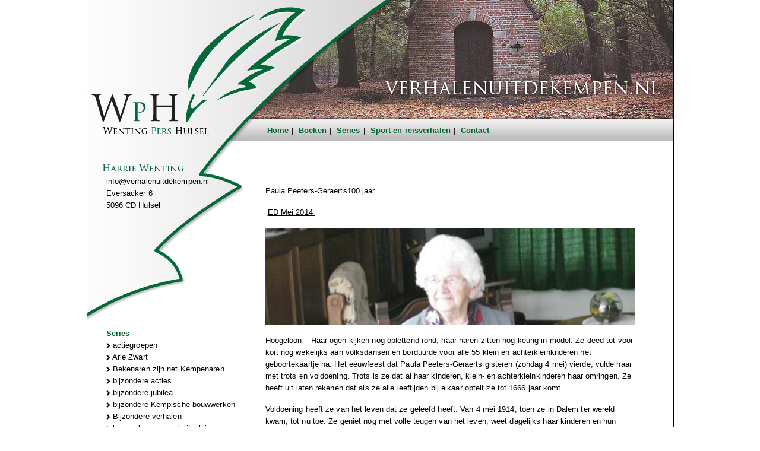

--- FILE ---
content_type: text/html; charset=utf-8
request_url: https://www.verhalenuitdekempen.nl/nl/paula-peeters-honderd-jaar
body_size: 6969
content:
<!DOCTYPE html>
<html lang="nl">
<head>

  <!-- Basic -->
  <meta charset="utf-8">
  <meta http-equiv="X-UA-Compatible" content="IE=edge">

  <title>Paula Peeters honderd jaar</title>

      <meta name="description" content="Paula Peeters honderd jaar"/>
  
  <meta name="author" content="Harrie Wenting - Wenting Pers Hulsel"/>
  <meta name="copyright" content="Harrie Wenting - Wenting Pers Hulsel"/>
  <meta name="robots" content="All">

  
  <meta property="og:type" content="website"/>
  <meta property="og:title" content="Paula Peeters honderd jaar" />
  <meta property="og:site_name" content="Harrie Wenting - Wenting Pers Hulsel"/>
  <meta property="og:image"
        content="https://www.verhalenuitdekempen.nl/projects/verhalenuitdekempen/templates/frontend/images/logo_fb.jpg"/>
  <meta property="og:description" content="Paula Peeters honderd jaar"/>
  <meta property="og:url" content="https://www.verhalenuitdekempen.nl/nl/paula-peeters-honderd-jaar"/>


  <!-- Favicon -->
  <link rel="shortcut icon" href="/projects/verhalenuitdekempen/templates/frontend/images/favicon.ico" type="image/x-icon"/>
  <link rel="apple-touch-icon" href="/projects/verhalenuitdekempen/templates/frontend/images/apple-touch-icon.png"/>

  <!-- Mobile Metas -->
  <meta name="viewport" content="width=device-width, initial-scale=1.0">

  <!-- Web Fonts  -->
  <link href="https://fonts.googleapis.com/css?family=Libre+Baskerville" rel="stylesheet">

  <!-- Vendor CSS -->
  <link rel="stylesheet" href="/projects/default_porto/templates/frontend/assets/vendor/bootstrap/css/bootstrap.min.css"/>
  <link rel="stylesheet" type="text/css" href="/gsdfw/includes/font-awesome/css/font-awesome.min.css" />
  <link rel="stylesheet" type="text/css" href="/gsdfw/includes/fancybox2/jquery.fancybox.css" media="screen" />
  <link rel="stylesheet" type="text/css" href="/projects/verhalenuitdekempen/templates/frontend/style/custom.css?v=1749752745"/>

  
  <!-- Head Libs -->
  <script src="/projects/default_porto/templates/frontend/assets/vendor/jquery/jquery.min.js"></script>
  <script src="/projects/default_porto/templates/frontend/assets/vendor/modernizr/modernizr.min.js"></script>

  <script type="text/javascript" src="/gsdfw/includes/fancybox2/jquery.fancybox.pack.js"></script>
  <link rel="stylesheet" type="text/css" href="/gsdfw/includes/sweetalert/2/dist/sweetalert2.min.css"/>
  <script src="https://cdnjs.cloudflare.com/ajax/libs/es6-promise/4.1.0/es6-promise.auto.min.js"></script> <!-- IE11 support -->
  <script src="/gsdfw/includes/sweetalert/2/dist/sweetalert2.min.js"></script>
  <script src='https://www.google.com/recaptcha/api.js'></script>
  
      <!-- Global site tag (gtag.js) - Google Analytics -->
    <script async src="https://www.googletagmanager.com/gtag/js?id=UA-125598419-1"></script>
    <script>
      window.dataLayer = window.dataLayer || [];
      function gtag(){dataLayer.push(arguments);}
      gtag('js', new Date());

      gtag('config', 'UA-125598419-1');
    </script>

  </head>
<body>

<div class="body">
  <table id="Table_01" cellpadding="0" cellspacing="0">
    <tr>
      <td background="/projects/verhalenuitdekempen/templates/frontend/images/banner.jpg" style="background-repeat:no-repeat;">
        <div style="padding-top: 210px; padding-left: 293px; padding-right: 0px; height: 276px;">
          <ul class="nav nav-pills" id="mainNav"><li class=""><a href="/"  class="">Home</a></li><li class=""><a href="/nl/boeken"  class="">Boeken</a></li><li class="active "><a href="/nl/series"  class="">Series</a></li><li class=""><a href="/nl/sport-en-reisverhalen"  class="">Sport en reisverhalen</a></li><li class=""><a href="/contact"  class="">Contact</a></li></ul>        </div>
      </td>
    </tr>
    <tr>
      <td>
        <table width='100%' cellspacing='0' cellpadding='0'>
          <tr>
            <td valign='top' width='242' style='padding-top: 20px; padding-left: 32px; padding-right: 0px; padding-bottom: 0px; background-image: url("/projects/verhalenuitdekempen/templates/frontend/images/contact.jpg"); background-repeat: no-repeat;'>
              <table width='100%' height='100%' cellspacing='0' cellpadding='0'>
                <tr>
                  <td valign='top'>
                    <p>info@verhalenuitdekempen.nl<br>Eversacker 6<br>5096 CD Hulsel</p>
                    <p>&nbsp;</p>
                    <p>&nbsp;</p>
                    <p>&nbsp;</p>
                    <p>&nbsp;</p>
                    <p>&nbsp;</p>
                    <b style="color:#006633;">Series</b><br>
                                            <a href="/nl/series#actiegroepen" class="series_link"><span class="fa fa-chevron-right"></span> actiegroepen</a><br>
                                              <a href="/nl/series#Arie Zwart" class="series_link"><span class="fa fa-chevron-right"></span> Arie Zwart</a><br>
                                              <a href="/nl/series#Bekenaren zijn net Kempenaren" class="series_link"><span class="fa fa-chevron-right"></span> Bekenaren zijn net Kempenaren</a><br>
                                              <a href="/nl/series#bijzondere acties" class="series_link"><span class="fa fa-chevron-right"></span> bijzondere acties</a><br>
                                              <a href="/nl/series#bijzondere jubilea" class="series_link"><span class="fa fa-chevron-right"></span> bijzondere jubilea</a><br>
                                              <a href="/nl/series#bijzondere Kempische bouwwerken" class="series_link"><span class="fa fa-chevron-right"></span> bijzondere Kempische bouwwerken</a><br>
                                              <a href="/nl/series#Bijzondere verhalen" class="series_link"><span class="fa fa-chevron-right"></span> Bijzondere verhalen</a><br>
                                              <a href="/nl/series#boeren burgers en buitenlui " class="series_link"><span class="fa fa-chevron-right"></span> boeren burgers en buitenlui </a><br>
                                              <a href="/nl/series#Boeren in de knel" class="series_link"><span class="fa fa-chevron-right"></span> Boeren in de knel</a><br>
                                              <a href="/nl/series#boeren met alternatieven" class="series_link"><span class="fa fa-chevron-right"></span> boeren met alternatieven</a><br>
                                              <a href="/nl/series#Bolle Akker" class="series_link"><span class="fa fa-chevron-right"></span> Bolle Akker</a><br>
                                              <a href="/nl/series#Brandweer" class="series_link"><span class="fa fa-chevron-right"></span> Brandweer</a><br>
                                              <a href="/nl/series#Crisis in tijden van Corona" class="series_link"><span class="fa fa-chevron-right"></span> Crisis in tijden van Corona</a><br>
                                              <a href="/nl/series#De Wederloop" class="series_link"><span class="fa fa-chevron-right"></span> De Wederloop</a><br>
                                              <a href="/nl/series#dieren in de Kempen" class="series_link"><span class="fa fa-chevron-right"></span> dieren in de Kempen</a><br>
                                              <a href="/nl/series#Dit moest ik ff kwijt" class="series_link"><span class="fa fa-chevron-right"></span> Dit moest ik ff kwijt</a><br>
                                              <a href="/nl/series#dromen zijn bedrog, toch?" class="series_link"><span class="fa fa-chevron-right"></span> dromen zijn bedrog, toch?</a><br>
                                              <a href="/nl/series#Harrie Coppens, wereldfietser" class="series_link"><span class="fa fa-chevron-right"></span> Harrie Coppens, wereldfietser</a><br>
                                              <a href="/nl/series#Herinneringen" class="series_link"><span class="fa fa-chevron-right"></span> Herinneringen</a><br>
                                              <a href="/nl/series#het geslacht van gisbergen" class="series_link"><span class="fa fa-chevron-right"></span> het geslacht van gisbergen</a><br>
                                              <a href="/nl/series#Het zal je maar overkomen" class="series_link"><span class="fa fa-chevron-right"></span> Het zal je maar overkomen</a><br>
                                              <a href="/nl/series#in het spoor van" class="series_link"><span class="fa fa-chevron-right"></span> in het spoor van</a><br>
                                              <a href="/nl/series#kanjer" class="series_link"><span class="fa fa-chevron-right"></span> kanjer</a><br>
                                              <a href="/nl/series#Kempenaer tot over de grens" class="series_link"><span class="fa fa-chevron-right"></span> Kempenaer tot over de grens</a><br>
                                              <a href="/nl/series#Kempenaren rond de eeuwwisseling" class="series_link"><span class="fa fa-chevron-right"></span> Kempenaren rond de eeuwwisseling</a><br>
                                              <a href="/nl/series#Kempische natuur" class="series_link"><span class="fa fa-chevron-right"></span> Kempische natuur</a><br>
                                              <a href="/nl/series#kerk en samenleving" class="series_link"><span class="fa fa-chevron-right"></span> kerk en samenleving</a><br>
                                              <a href="/nl/series#kinderavonturen" class="series_link"><span class="fa fa-chevron-right"></span> kinderavonturen</a><br>
                                              <a href="/nl/series#Kleinkunst in de Kempen" class="series_link"><span class="fa fa-chevron-right"></span> Kleinkunst in de Kempen</a><br>
                                              <a href="/nl/series#kort nieuws" class="series_link"><span class="fa fa-chevron-right"></span> kort nieuws</a><br>
                                              <a href="/nl/series#LOG Bladel-Hulsel" class="series_link"><span class="fa fa-chevron-right"></span> LOG Bladel-Hulsel</a><br>
                                              <a href="/nl/series#lokale bestuurders" class="series_link"><span class="fa fa-chevron-right"></span> lokale bestuurders</a><br>
                                              <a href="/nl/series#Markante Kempische mensen" class="series_link"><span class="fa fa-chevron-right"></span> Markante Kempische mensen</a><br>
                                              <a href="/nl/series#Miet van Bommel" class="series_link"><span class="fa fa-chevron-right"></span> Miet van Bommel</a><br>
                                              <a href="/nl/series#Mooi nieuws" class="series_link"><span class="fa fa-chevron-right"></span> Mooi nieuws</a><br>
                                              <a href="/nl/series#Onderscheiden" class="series_link"><span class="fa fa-chevron-right"></span> Onderscheiden</a><br>
                                              <a href="/nl/series#ons dorp" class="series_link"><span class="fa fa-chevron-right"></span> ons dorp</a><br>
                                              <a href="/nl/series#opmerkelijke initiatieven" class="series_link"><span class="fa fa-chevron-right"></span> opmerkelijke initiatieven</a><br>
                                              <a href="/nl/series#Passie" class="series_link"><span class="fa fa-chevron-right"></span> Passie</a><br>
                                              <a href="/nl/series#Prinsen en Koningen in de Kempen" class="series_link"><span class="fa fa-chevron-right"></span> Prinsen en Koningen in de Kempen</a><br>
                                              <a href="/nl/series#Santiago" class="series_link"><span class="fa fa-chevron-right"></span> Santiago</a><br>
                                              <a href="/nl/series#Schaatsers in de kempen" class="series_link"><span class="fa fa-chevron-right"></span> Schaatsers in de kempen</a><br>
                                              <a href="/nl/series#Schrijvende Kempenaren" class="series_link"><span class="fa fa-chevron-right"></span> Schrijvende Kempenaren</a><br>
                                              <a href="/nl/series#sportieve kempenaren" class="series_link"><span class="fa fa-chevron-right"></span> sportieve kempenaren</a><br>
                                              <a href="/nl/series#steen voor steen" class="series_link"><span class="fa fa-chevron-right"></span> steen voor steen</a><br>
                                              <a href="/nl/series#tonpraters" class="series_link"><span class="fa fa-chevron-right"></span> tonpraters</a><br>
                                              <a href="/nl/series#Tumaini" class="series_link"><span class="fa fa-chevron-right"></span> Tumaini</a><br>
                                              <a href="/nl/series#verenigingen " class="series_link"><span class="fa fa-chevron-right"></span> verenigingen </a><br>
                                              <a href="/nl/series#verhaal vertellingen" class="series_link"><span class="fa fa-chevron-right"></span> verhaal vertellingen</a><br>
                                              <a href="/nl/series#Verzamelaars" class="series_link"><span class="fa fa-chevron-right"></span> Verzamelaars</a><br>
                                              <a href="/nl/series#Vrijthof-Vrijthof" class="series_link"><span class="fa fa-chevron-right"></span> Vrijthof-Vrijthof</a><br>
                                              <a href="/nl/series#vrome Kempenaren" class="series_link"><span class="fa fa-chevron-right"></span> vrome Kempenaren</a><br>
                                              <a href="/nl/series#wonen in Hulsel" class="series_link"><span class="fa fa-chevron-right"></span> wonen in Hulsel</a><br>
                                              <a href="/nl/series#Zorgen om de zorg" class="series_link"><span class="fa fa-chevron-right"></span> Zorgen om de zorg</a><br>
                                        </td>
                </tr>
              </table><p>
            </td>
            <td valign='top' width='656' style='padding-top: 0px; padding-left: 20px; padding-right: 50px; padding-bottom: 40px;'>
              <div role="main" class="main">
                                <section class="defaultsection">
  <div class="container">
    <div class="row">
      <div class="col-md-12">
        <p>&nbsp;</p>
<p><!--[if gte mso 9]><xml>
<o:OfficeDocumentSettings>
<o:AllowPNG />
</o:OfficeDocumentSettings>
</xml><![endif]--></p>
<p><!--[if gte mso 9]><xml>
<w:WordDocument>
<w:View>Normal</w:View>
<w:Zoom>0</w:Zoom>
<w:TrackMoves />
<w:TrackFormatting />
<w:HyphenationZone>21</w:HyphenationZone>
<w:PunctuationKerning />
<w:ValidateAgainstSchemas />
<w:SaveIfXMLInvalid>false</w:SaveIfXMLInvalid>
<w:IgnoreMixedContent>false</w:IgnoreMixedContent>
<w:AlwaysShowPlaceholderText>false</w:AlwaysShowPlaceholderText>
<w:DoNotPromoteQF />
<w:LidThemeOther>NL</w:LidThemeOther>
<w:LidThemeAsian>X-NONE</w:LidThemeAsian>
<w:LidThemeComplexScript>X-NONE</w:LidThemeComplexScript>
<w:Compatibility>
<w:BreakWrappedTables />
<w:SnapToGridInCell />
<w:WrapTextWithPunct />
<w:UseAsianBreakRules />
<w:DontGrowAutofit />
<w:SplitPgBreakAndParaMark />
<w:EnableOpenTypeKerning />
<w:DontFlipMirrorIndents />
<w:OverrideTableStyleHps />
</w:Compatibility>
<m:mathPr>
<m:mathFont m:val="Cambria Math" />
<m:brkBin m:val="before" />
<m:brkBinSub m:val="&#45;-" />
<m:smallFrac m:val="off" />
<m:dispDef />
<m:lMargin m:val="0" />
<m:rMargin m:val="0" />
<m:defJc m:val="centerGroup" />
<m:wrapIndent m:val="1440" />
<m:intLim m:val="subSup" />
<m:naryLim m:val="undOvr" />
</m:mathPr></w:WordDocument>
</xml><![endif]--><!--[if gte mso 9]><xml>
<w:LatentStyles DefLockedState="false" DefUnhideWhenUsed="true"
DefSemiHidden="true" DefQFormat="false" DefPriority="99"
LatentStyleCount="267">
<w:LsdException Locked="false" Priority="0" SemiHidden="false"
UnhideWhenUsed="false" QFormat="true" Name="Normal" />
<w:LsdException Locked="false" Priority="9" SemiHidden="false"
UnhideWhenUsed="false" QFormat="true" Name="heading 1" />
<w:LsdException Locked="false" Priority="9" QFormat="true" Name="heading 2" />
<w:LsdException Locked="false" Priority="9" QFormat="true" Name="heading 3" />
<w:LsdException Locked="false" Priority="9" QFormat="true" Name="heading 4" />
<w:LsdException Locked="false" Priority="9" QFormat="true" Name="heading 5" />
<w:LsdException Locked="false" Priority="9" QFormat="true" Name="heading 6" />
<w:LsdException Locked="false" Priority="9" QFormat="true" Name="heading 7" />
<w:LsdException Locked="false" Priority="9" QFormat="true" Name="heading 8" />
<w:LsdException Locked="false" Priority="9" QFormat="true" Name="heading 9" />
<w:LsdException Locked="false" Priority="39" Name="toc 1" />
<w:LsdException Locked="false" Priority="39" Name="toc 2" />
<w:LsdException Locked="false" Priority="39" Name="toc 3" />
<w:LsdException Locked="false" Priority="39" Name="toc 4" />
<w:LsdException Locked="false" Priority="39" Name="toc 5" />
<w:LsdException Locked="false" Priority="39" Name="toc 6" />
<w:LsdException Locked="false" Priority="39" Name="toc 7" />
<w:LsdException Locked="false" Priority="39" Name="toc 8" />
<w:LsdException Locked="false" Priority="39" Name="toc 9" />
<w:LsdException Locked="false" Priority="35" QFormat="true" Name="caption" />
<w:LsdException Locked="false" Priority="10" SemiHidden="false"
UnhideWhenUsed="false" QFormat="true" Name="Title" />
<w:LsdException Locked="false" Priority="1" Name="Default Paragraph Font" />
<w:LsdException Locked="false" Priority="11" SemiHidden="false"
UnhideWhenUsed="false" QFormat="true" Name="Subtitle" />
<w:LsdException Locked="false" Priority="22" SemiHidden="false"
UnhideWhenUsed="false" QFormat="true" Name="Strong" />
<w:LsdException Locked="false" Priority="20" SemiHidden="false"
UnhideWhenUsed="false" QFormat="true" Name="Emphasis" />
<w:LsdException Locked="false" Priority="59" SemiHidden="false"
UnhideWhenUsed="false" Name="Table Grid" />
<w:LsdException Locked="false" UnhideWhenUsed="false" Name="Placeholder Text" />
<w:LsdException Locked="false" Priority="1" SemiHidden="false"
UnhideWhenUsed="false" QFormat="true" Name="No Spacing" />
<w:LsdException Locked="false" Priority="60" SemiHidden="false"
UnhideWhenUsed="false" Name="Light Shading" />
<w:LsdException Locked="false" Priority="61" SemiHidden="false"
UnhideWhenUsed="false" Name="Light List" />
<w:LsdException Locked="false" Priority="62" SemiHidden="false"
UnhideWhenUsed="false" Name="Light Grid" />
<w:LsdException Locked="false" Priority="63" SemiHidden="false"
UnhideWhenUsed="false" Name="Medium Shading 1" />
<w:LsdException Locked="false" Priority="64" SemiHidden="false"
UnhideWhenUsed="false" Name="Medium Shading 2" />
<w:LsdException Locked="false" Priority="65" SemiHidden="false"
UnhideWhenUsed="false" Name="Medium List 1" />
<w:LsdException Locked="false" Priority="66" SemiHidden="false"
UnhideWhenUsed="false" Name="Medium List 2" />
<w:LsdException Locked="false" Priority="67" SemiHidden="false"
UnhideWhenUsed="false" Name="Medium Grid 1" />
<w:LsdException Locked="false" Priority="68" SemiHidden="false"
UnhideWhenUsed="false" Name="Medium Grid 2" />
<w:LsdException Locked="false" Priority="69" SemiHidden="false"
UnhideWhenUsed="false" Name="Medium Grid 3" />
<w:LsdException Locked="false" Priority="70" SemiHidden="false"
UnhideWhenUsed="false" Name="Dark List" />
<w:LsdException Locked="false" Priority="71" SemiHidden="false"
UnhideWhenUsed="false" Name="Colorful Shading" />
<w:LsdException Locked="false" Priority="72" SemiHidden="false"
UnhideWhenUsed="false" Name="Colorful List" />
<w:LsdException Locked="false" Priority="73" SemiHidden="false"
UnhideWhenUsed="false" Name="Colorful Grid" />
<w:LsdException Locked="false" Priority="60" SemiHidden="false"
UnhideWhenUsed="false" Name="Light Shading Accent 1" />
<w:LsdException Locked="false" Priority="61" SemiHidden="false"
UnhideWhenUsed="false" Name="Light List Accent 1" />
<w:LsdException Locked="false" Priority="62" SemiHidden="false"
UnhideWhenUsed="false" Name="Light Grid Accent 1" />
<w:LsdException Locked="false" Priority="63" SemiHidden="false"
UnhideWhenUsed="false" Name="Medium Shading 1 Accent 1" />
<w:LsdException Locked="false" Priority="64" SemiHidden="false"
UnhideWhenUsed="false" Name="Medium Shading 2 Accent 1" />
<w:LsdException Locked="false" Priority="65" SemiHidden="false"
UnhideWhenUsed="false" Name="Medium List 1 Accent 1" />
<w:LsdException Locked="false" UnhideWhenUsed="false" Name="Revision" />
<w:LsdException Locked="false" Priority="34" SemiHidden="false"
UnhideWhenUsed="false" QFormat="true" Name="List Paragraph" />
<w:LsdException Locked="false" Priority="29" SemiHidden="false"
UnhideWhenUsed="false" QFormat="true" Name="Quote" />
<w:LsdException Locked="false" Priority="30" SemiHidden="false"
UnhideWhenUsed="false" QFormat="true" Name="Intense Quote" />
<w:LsdException Locked="false" Priority="66" SemiHidden="false"
UnhideWhenUsed="false" Name="Medium List 2 Accent 1" />
<w:LsdException Locked="false" Priority="67" SemiHidden="false"
UnhideWhenUsed="false" Name="Medium Grid 1 Accent 1" />
<w:LsdException Locked="false" Priority="68" SemiHidden="false"
UnhideWhenUsed="false" Name="Medium Grid 2 Accent 1" />
<w:LsdException Locked="false" Priority="69" SemiHidden="false"
UnhideWhenUsed="false" Name="Medium Grid 3 Accent 1" />
<w:LsdException Locked="false" Priority="70" SemiHidden="false"
UnhideWhenUsed="false" Name="Dark List Accent 1" />
<w:LsdException Locked="false" Priority="71" SemiHidden="false"
UnhideWhenUsed="false" Name="Colorful Shading Accent 1" />
<w:LsdException Locked="false" Priority="72" SemiHidden="false"
UnhideWhenUsed="false" Name="Colorful List Accent 1" />
<w:LsdException Locked="false" Priority="73" SemiHidden="false"
UnhideWhenUsed="false" Name="Colorful Grid Accent 1" />
<w:LsdException Locked="false" Priority="60" SemiHidden="false"
UnhideWhenUsed="false" Name="Light Shading Accent 2" />
<w:LsdException Locked="false" Priority="61" SemiHidden="false"
UnhideWhenUsed="false" Name="Light List Accent 2" />
<w:LsdException Locked="false" Priority="62" SemiHidden="false"
UnhideWhenUsed="false" Name="Light Grid Accent 2" />
<w:LsdException Locked="false" Priority="63" SemiHidden="false"
UnhideWhenUsed="false" Name="Medium Shading 1 Accent 2" />
<w:LsdException Locked="false" Priority="64" SemiHidden="false"
UnhideWhenUsed="false" Name="Medium Shading 2 Accent 2" />
<w:LsdException Locked="false" Priority="65" SemiHidden="false"
UnhideWhenUsed="false" Name="Medium List 1 Accent 2" />
<w:LsdException Locked="false" Priority="66" SemiHidden="false"
UnhideWhenUsed="false" Name="Medium List 2 Accent 2" />
<w:LsdException Locked="false" Priority="67" SemiHidden="false"
UnhideWhenUsed="false" Name="Medium Grid 1 Accent 2" />
<w:LsdException Locked="false" Priority="68" SemiHidden="false"
UnhideWhenUsed="false" Name="Medium Grid 2 Accent 2" />
<w:LsdException Locked="false" Priority="69" SemiHidden="false"
UnhideWhenUsed="false" Name="Medium Grid 3 Accent 2" />
<w:LsdException Locked="false" Priority="70" SemiHidden="false"
UnhideWhenUsed="false" Name="Dark List Accent 2" />
<w:LsdException Locked="false" Priority="71" SemiHidden="false"
UnhideWhenUsed="false" Name="Colorful Shading Accent 2" />
<w:LsdException Locked="false" Priority="72" SemiHidden="false"
UnhideWhenUsed="false" Name="Colorful List Accent 2" />
<w:LsdException Locked="false" Priority="73" SemiHidden="false"
UnhideWhenUsed="false" Name="Colorful Grid Accent 2" />
<w:LsdException Locked="false" Priority="60" SemiHidden="false"
UnhideWhenUsed="false" Name="Light Shading Accent 3" />
<w:LsdException Locked="false" Priority="61" SemiHidden="false"
UnhideWhenUsed="false" Name="Light List Accent 3" />
<w:LsdException Locked="false" Priority="62" SemiHidden="false"
UnhideWhenUsed="false" Name="Light Grid Accent 3" />
<w:LsdException Locked="false" Priority="63" SemiHidden="false"
UnhideWhenUsed="false" Name="Medium Shading 1 Accent 3" />
<w:LsdException Locked="false" Priority="64" SemiHidden="false"
UnhideWhenUsed="false" Name="Medium Shading 2 Accent 3" />
<w:LsdException Locked="false" Priority="65" SemiHidden="false"
UnhideWhenUsed="false" Name="Medium List 1 Accent 3" />
<w:LsdException Locked="false" Priority="66" SemiHidden="false"
UnhideWhenUsed="false" Name="Medium List 2 Accent 3" />
<w:LsdException Locked="false" Priority="67" SemiHidden="false"
UnhideWhenUsed="false" Name="Medium Grid 1 Accent 3" />
<w:LsdException Locked="false" Priority="68" SemiHidden="false"
UnhideWhenUsed="false" Name="Medium Grid 2 Accent 3" />
<w:LsdException Locked="false" Priority="69" SemiHidden="false"
UnhideWhenUsed="false" Name="Medium Grid 3 Accent 3" />
<w:LsdException Locked="false" Priority="70" SemiHidden="false"
UnhideWhenUsed="false" Name="Dark List Accent 3" />
<w:LsdException Locked="false" Priority="71" SemiHidden="false"
UnhideWhenUsed="false" Name="Colorful Shading Accent 3" />
<w:LsdException Locked="false" Priority="72" SemiHidden="false"
UnhideWhenUsed="false" Name="Colorful List Accent 3" />
<w:LsdException Locked="false" Priority="73" SemiHidden="false"
UnhideWhenUsed="false" Name="Colorful Grid Accent 3" />
<w:LsdException Locked="false" Priority="60" SemiHidden="false"
UnhideWhenUsed="false" Name="Light Shading Accent 4" />
<w:LsdException Locked="false" Priority="61" SemiHidden="false"
UnhideWhenUsed="false" Name="Light List Accent 4" />
<w:LsdException Locked="false" Priority="62" SemiHidden="false"
UnhideWhenUsed="false" Name="Light Grid Accent 4" />
<w:LsdException Locked="false" Priority="63" SemiHidden="false"
UnhideWhenUsed="false" Name="Medium Shading 1 Accent 4" />
<w:LsdException Locked="false" Priority="64" SemiHidden="false"
UnhideWhenUsed="false" Name="Medium Shading 2 Accent 4" />
<w:LsdException Locked="false" Priority="65" SemiHidden="false"
UnhideWhenUsed="false" Name="Medium List 1 Accent 4" />
<w:LsdException Locked="false" Priority="66" SemiHidden="false"
UnhideWhenUsed="false" Name="Medium List 2 Accent 4" />
<w:LsdException Locked="false" Priority="67" SemiHidden="false"
UnhideWhenUsed="false" Name="Medium Grid 1 Accent 4" />
<w:LsdException Locked="false" Priority="68" SemiHidden="false"
UnhideWhenUsed="false" Name="Medium Grid 2 Accent 4" />
<w:LsdException Locked="false" Priority="69" SemiHidden="false"
UnhideWhenUsed="false" Name="Medium Grid 3 Accent 4" />
<w:LsdException Locked="false" Priority="70" SemiHidden="false"
UnhideWhenUsed="false" Name="Dark List Accent 4" />
<w:LsdException Locked="false" Priority="71" SemiHidden="false"
UnhideWhenUsed="false" Name="Colorful Shading Accent 4" />
<w:LsdException Locked="false" Priority="72" SemiHidden="false"
UnhideWhenUsed="false" Name="Colorful List Accent 4" />
<w:LsdException Locked="false" Priority="73" SemiHidden="false"
UnhideWhenUsed="false" Name="Colorful Grid Accent 4" />
<w:LsdException Locked="false" Priority="60" SemiHidden="false"
UnhideWhenUsed="false" Name="Light Shading Accent 5" />
<w:LsdException Locked="false" Priority="61" SemiHidden="false"
UnhideWhenUsed="false" Name="Light List Accent 5" />
<w:LsdException Locked="false" Priority="62" SemiHidden="false"
UnhideWhenUsed="false" Name="Light Grid Accent 5" />
<w:LsdException Locked="false" Priority="63" SemiHidden="false"
UnhideWhenUsed="false" Name="Medium Shading 1 Accent 5" />
<w:LsdException Locked="false" Priority="64" SemiHidden="false"
UnhideWhenUsed="false" Name="Medium Shading 2 Accent 5" />
<w:LsdException Locked="false" Priority="65" SemiHidden="false"
UnhideWhenUsed="false" Name="Medium List 1 Accent 5" />
<w:LsdException Locked="false" Priority="66" SemiHidden="false"
UnhideWhenUsed="false" Name="Medium List 2 Accent 5" />
<w:LsdException Locked="false" Priority="67" SemiHidden="false"
UnhideWhenUsed="false" Name="Medium Grid 1 Accent 5" />
<w:LsdException Locked="false" Priority="68" SemiHidden="false"
UnhideWhenUsed="false" Name="Medium Grid 2 Accent 5" />
<w:LsdException Locked="false" Priority="69" SemiHidden="false"
UnhideWhenUsed="false" Name="Medium Grid 3 Accent 5" />
<w:LsdException Locked="false" Priority="70" SemiHidden="false"
UnhideWhenUsed="false" Name="Dark List Accent 5" />
<w:LsdException Locked="false" Priority="71" SemiHidden="false"
UnhideWhenUsed="false" Name="Colorful Shading Accent 5" />
<w:LsdException Locked="false" Priority="72" SemiHidden="false"
UnhideWhenUsed="false" Name="Colorful List Accent 5" />
<w:LsdException Locked="false" Priority="73" SemiHidden="false"
UnhideWhenUsed="false" Name="Colorful Grid Accent 5" />
<w:LsdException Locked="false" Priority="60" SemiHidden="false"
UnhideWhenUsed="false" Name="Light Shading Accent 6" />
<w:LsdException Locked="false" Priority="61" SemiHidden="false"
UnhideWhenUsed="false" Name="Light List Accent 6" />
<w:LsdException Locked="false" Priority="62" SemiHidden="false"
UnhideWhenUsed="false" Name="Light Grid Accent 6" />
<w:LsdException Locked="false" Priority="63" SemiHidden="false"
UnhideWhenUsed="false" Name="Medium Shading 1 Accent 6" />
<w:LsdException Locked="false" Priority="64" SemiHidden="false"
UnhideWhenUsed="false" Name="Medium Shading 2 Accent 6" />
<w:LsdException Locked="false" Priority="65" SemiHidden="false"
UnhideWhenUsed="false" Name="Medium List 1 Accent 6" />
<w:LsdException Locked="false" Priority="66" SemiHidden="false"
UnhideWhenUsed="false" Name="Medium List 2 Accent 6" />
<w:LsdException Locked="false" Priority="67" SemiHidden="false"
UnhideWhenUsed="false" Name="Medium Grid 1 Accent 6" />
<w:LsdException Locked="false" Priority="68" SemiHidden="false"
UnhideWhenUsed="false" Name="Medium Grid 2 Accent 6" />
<w:LsdException Locked="false" Priority="69" SemiHidden="false"
UnhideWhenUsed="false" Name="Medium Grid 3 Accent 6" />
<w:LsdException Locked="false" Priority="70" SemiHidden="false"
UnhideWhenUsed="false" Name="Dark List Accent 6" />
<w:LsdException Locked="false" Priority="71" SemiHidden="false"
UnhideWhenUsed="false" Name="Colorful Shading Accent 6" />
<w:LsdException Locked="false" Priority="72" SemiHidden="false"
UnhideWhenUsed="false" Name="Colorful List Accent 6" />
<w:LsdException Locked="false" Priority="73" SemiHidden="false"
UnhideWhenUsed="false" Name="Colorful Grid Accent 6" />
<w:LsdException Locked="false" Priority="19" SemiHidden="false"
UnhideWhenUsed="false" QFormat="true" Name="Subtle Emphasis" />
<w:LsdException Locked="false" Priority="21" SemiHidden="false"
UnhideWhenUsed="false" QFormat="true" Name="Intense Emphasis" />
<w:LsdException Locked="false" Priority="31" SemiHidden="false"
UnhideWhenUsed="false" QFormat="true" Name="Subtle Reference" />
<w:LsdException Locked="false" Priority="32" SemiHidden="false"
UnhideWhenUsed="false" QFormat="true" Name="Intense Reference" />
<w:LsdException Locked="false" Priority="33" SemiHidden="false"
UnhideWhenUsed="false" QFormat="true" Name="Book Title" />
<w:LsdException Locked="false" Priority="37" Name="Bibliography" />
<w:LsdException Locked="false" Priority="39" QFormat="true" Name="TOC Heading" />
</w:LatentStyles>
</xml><![endif]--><!--[if gte mso 10]>
<style>
/* Style Definitions */
table.MsoNormalTable
{mso-style-name:Standaardtabel;
mso-tstyle-rowband-size:0;
mso-tstyle-colband-size:0;
mso-style-noshow:yes;
mso-style-priority:99;
mso-style-parent:"";
mso-padding-alt:0cm 5.4pt 0cm 5.4pt;
mso-para-margin:0cm;
mso-para-margin-bottom:.0001pt;
mso-pagination:widow-orphan;
font-size:10.0pt;
font-family:"Arial","sans-serif";}
</style>
<![endif]-->
<p class="MsoNormal">Paula Peeters-Geraerts100 jaar</p>
<p class="MsoNormal">&nbsp;<u>ED Mei 2014&nbsp;</u></p>
<p class="MsoNormal"><u><img src="/uploads/verhalenuitdekempen/sites/1/ckfiles/201809/49/mevr Peeters 100 jaar.jpg" alt="" /></u></p>
<p class="MsoNormal">Hoogeloon &ndash; Haar ogen kijken nog oplettend rond, haar haren zitten nog keurig in model. Ze deed tot voor kort nog wekelijks aan volksdansen en borduurde voor alle 55 klein en achterkleinknderen het geboortekaartje na. Het eeuwfeest dat Paula Peeters-Geraerts gisteren (zondag 4 mei) vierde, vulde haar met trots en voldoening. Trots is ze dat al haar kinderen, klein- en achterkleinkinderen haar omringen. Ze heeft uit laten rekenen dat als ze alle leeftijden bij elkaar optelt ze tot 1666 jaar komt.</p>
<p class="MsoNormal">Voldoening heeft ze van het leven dat ze geleefd heeft. Van 4 mei 1914, toen ze in Dalem ter wereld kwam, tot nu toe. Ze geniet nog met volle teugen van het leven, weet dagelijks haar kinderen en hun kinderen over de vloer en volgt al vanaf haar trouwen in 1940 het nieuws in de wereld via het Eindhovens Dagblad.</p>
<p class="MsoNormal">&ldquo;Ik vind het eigenlijk niet bijzonder om 100 jaar te worden,&rdquo; zegt ze met een lachje om haar mond.</p>
<p class="MsoNormal">In Hoogeloon denken ze daar wel anders over want het was ruim twintig jaar geleden dat er een bankje voor een honderdjarige geplaatst kon worden. Nu staat het eeuw-bankje schuin voor haar huis.</p>
<p class="MsoNormal">&ldquo;Gewoon hard werken, gezond eten en veel bewegen,&rdquo; verklapt ze haar geheim om in goede gezondheid oud te worden.</p>
<p class="MsoNormal">Het hard werken deed ze op de boerderij en in het gezin van haar ouders waar zes kinderen groot gebracht werden. Nadat ze de West-Brabander Jan Peeters leerde kennen, betrokken ze tussen Hapert en Hoogeloon een boerderij. Ze verbouwden producten die de mensen hier nauwelijks kenden, zoals suikerbieten, asperges en frambozen.</p>
<p class="MsoNormal">Omdat haar Jan bij het uitbreken van de oorlog in actieve dienst was, kwamen ze handen tekort op de startende boerderij. Een broer van Jan bracht uitkomst en sprong bij. Gelukkig keerde Jan terug en het was ook het moment dat de kinderen kwamen: negen in getal. In de beginperiode was er veel handwerk op de boerderij en in de huishouding, maar Paula vond dat nooit erg. <span style="mso-spacerun:yes">&nbsp;</span></p>
<p class="MsoNormal">Op de dag dat ze honderd werd vierde ze haar verjaardag. Ze herkent al haar klein- en achter kleinkinderen nog, met de aanhang erbij wordt het moeilijker.</p>
<p class="MsoNormal">Ze is enorm trots op alle kaarten die ze kreeg, maar het meest trots is de brief van de Koning.</p>
<p class="MsoNormal">Paula Peeters. Altijd was ze ge&iuml;nteresseerd in het maatschappelijk gebeuren. &ldquo;Mijn man hield altijd de politiek bij, ik de rest,&rdquo; zegt ze. Met Jan was ze 57 jaar getrouwd, hij overleed in 1997.</p>
<p class="MsoNormal">Haar kinderen helpen haar nu met haar tuintje en in haar huishouding, Hulp die ze weet te waarderen. Hierdoor kan ze nog steeds genieten van het leven. Leven en genieten en dat al honderd jaar lang.</p>
</p>      </div>

                  

      <div class='mt-10'><a href='/nl/series' >&lt;&lt; Terug naar Series</a></div>    </div>
  </div>
</section>
              </div>

            </td>
          </tr>

        </table>

        <div style="padding: 30px 15px 0 15px; margin-left: 280px; width: 550px;">
          <i class="fa fa-tags"></i> Tags <br/><ul id="tags">
    	<li class="tag1"><a href="/sport-en-reisverhalen" title="Sport en reisverhalen">Sport en reisverhalen</a></li>
  </ul>        </div>

        <a href='https://www.gsd.nl' target='_blank' title="GSD: websites, webapplicaties en apps" style="color: #ececec;float:right;padding: 15px;">Powered by GSD</a>

      </td>
    </tr>
  </table>

</div>

<!-- Theme Custom -->
<script type="text/javascript" src="/gsdfw/includes/jsscripts/general.min.js?v=1765445538"></script>
</body>
</html>


--- FILE ---
content_type: text/css
request_url: https://www.verhalenuitdekempen.nl/projects/verhalenuitdekempen/templates/frontend/style/custom.css?v=1749752745
body_size: 438
content:
body {
  background-color: #FFFFFF;
  margin-bottom: 0px;
  margin-left: 0px;
  margin-right: 0px;
  margin-top: 0px;
  color: black;
  font-family: Tahoma, Arial;
  font-size: 13px;
}

.nav li + li:before {
  content: " | ";
  padding: 0 5px;
}

table {
  font-size: 13px;
  line-height: 20px;
  letter-spacing: 0.1px;
  margin: 0 auto;
}

a {
  color: #006633;
  text-decoration: none;
}

a.normalfont, a.normalfont:visited, a.normalfont:active {
  color: black;
  text-decoration: none;
}

a.normalfont:hover {
  /*color: black;*/
}

a:hover {
  color: #006633;
  text-decoration: underline;
}

.naam {
  text-transform: uppercase;
  color: #006633;
  font-weight: 600;
}

.overzicht {
  border-bottom: 1px solid #BFBFBF;
  padding: 20px 0px;
}

ul.series {
  list-style-type: none;
}

ul.series li:before {
  content: '-';
  position: absolute;
  margin-left: -12px;
}

.mt-10 {
  margin-top: 10px;
}

.mt-20 {
  margin-top: 20px;
}

table.guestbook td {
  background-color: #DDDDDD;
  border: 1px solid black;
  padding: 10px 15px;
}

table.guestbook tr.dataTableRow td {
  background-color: #CCCCCC;
  border: 1px solid black;
}

table.guestbook tr.whitespace td {
  background-color: #FFFFFF;
  height: 15px;
  border: none;
}

/* PAGER */
table.nextprev {
  width: 100%;
}

table.nextprev td {
  color: #848484;
  font-size: 13px;
}

.nextprev a {
}

.nextprevactive {
  font-weight: bold;
  color: black;
}

ul {
  padding-left: 16px;
}

.series_link {
  font-weight: normal;
  color: black;
}

.series_link:hover {
  font-weight: normal;
}

.series_link .fa.fa-chevron-right {
  font-size: 10px;
}

#mainNav {
  padding-left: 10px;
}

#mainNav a {
  font-weight: bold;
  text-decoration: none;
}

.defaultsection img {
  max-width: 100%;
}

/* TAG CLOUD*/
#tags {
  padding: 0;
  display: inline-block;
}

#tags li {
  margin: 0;
  padding: 0;
  list-style: none;
  display: inline;
}

#tags li a {
  text-decoration: none;
  padding: 0 4px 0 0;
  color: #cccbcb;
}

#tags li a:hover {
}

.tag1 {
  font-size: 100%;
}

.tag2 {
  font-size: 100%;
}

.tag3 {
  font-size: 100%;
}

.tag4 {
  font-size: 100%;
}

.tag5 {
  font-size: 100%;
}

#Table_01 {
  width: 989px;
  border-right: 1px solid black;
  border-left: 1px solid black;
}

div.errorbox ul,
div.warningbox ul,
div.alert ul {
  padding: 0 20px;
  margin: 5px 0 0 0;
  list-style-type: disc;
}